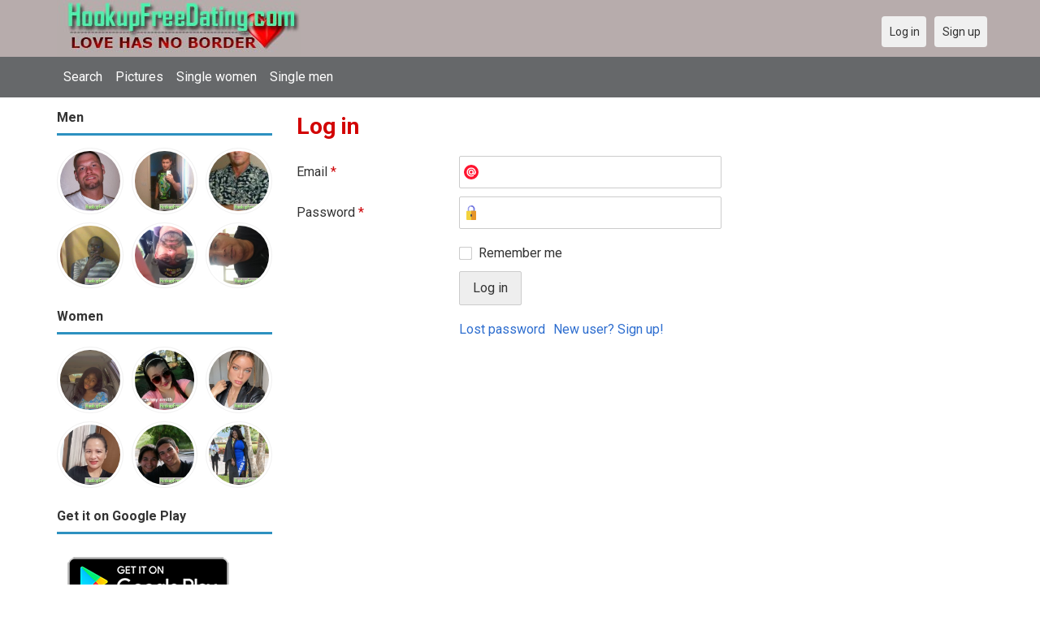

--- FILE ---
content_type: text/html; charset=utf-8
request_url: https://hookupfreedating.com/users/login?r=Barrybaines57
body_size: 3694
content:
<!DOCTYPE html>
<html lang="en">
<head>
<link href="https://fonts.googleapis.com/css?family=Roboto:400,700" rel="stylesheet" type="text/css" /><link href="https://hookupfreedating.com/externals/materialdesign/material-icons.css" rel="stylesheet" type="text/css" /><meta http-equiv="content-type" content="text/html; charset=utf-8" /><meta name="viewport" content="width=device-width, initial-scale=1.0" /><title>Log in - 100% Free Dating Site for Singles</title><meta name="description" content="Log in to your account. Meet hottest eligible Singles now. Many single men and women near you are waiting at this website. Browse beautiful singles photos. It is mobile and desktop friendly. Visit us now." /><link href="https://hookupfreedating.com/load/css/onedate/english/1610204652" rel="stylesheet" type="text/css" /><script src="https://hookupfreedating.com/load/javascript/onedate/english/1610204652"></script><meta property="og:type" content="article" /><meta property="og:title" content="Log in - 100% Free Dating Site for Singles" /><meta property="og:description" content="Log in to your account. Meet hottest eligible Singles now. Many single men and women near you are waiting at this website. Browse beautiful singles photos. It is mobile and desktop friendly. Visit us now." /><meta property="og:url" content="https://hookupfreedating.com/users/login" /><meta name="twitter:card" content="summary" /><meta name="twitter:title" content="Log in - 100% Free Dating Site for Singles" /><meta name="twitter:description" content="Log in to your account. Meet hottest eligible Singles now. Many single men and women near you are waiting at this website. Browse beautiful singles photos. It is mobile and desktop friendly. Visit us now." /><meta name="twitter:url" content="https://hookupfreedating.com/users/login" /></head>
<body class="guest users users_login index">
		<header id="header" class="hidden-ms visible-sm">
		<div class="container">
			<div class="row">
				<div class="col-ms-12">
					<div class="header">
													<a class="logo" href="https://hookupfreedating.com/"><img width="300" height="70" alt="Hookup App - Best Free Date Hook Up Site for Singles" class="logo desktop hidden-ms visible-sm" src="https://hookupfreedating.com/uploads/i/7/9/9/9haatjunmj9pywod5grg.jpg" /></a>																			<a class="logo" href="https://hookupfreedating.com/"><img width="150" height="70" alt="Hookup App - Best Free Date Hook Up Site for Singles" class="logo mobile visible-ms hidden-sm" src="https://hookupfreedating.com/uploads/h/r/7/8/48hf3dzx5tp7uv8x9mxo.jpg" /></a>												                        
											</div>
				</div>
			</div>
		</div>
	</header>
	<div id="site-nav">
		<div class="container">
			<div class="row">
				<div class="col-ms-12">
					<div class="site-nav">
						<a href="#" class="menu-button main-menu-button collapsed" data-mobilenav="main-menu"><span class="mobile-icon"></span></a>																			
						<ul id="main-menu">
<li><a href="/users" title="Search">Search</a></li>
<li><a href="/pictures" title="Pictures">Pictures</a></li>
<li><a href="/index.php/users?do_search=1&data_gender_1[]=2" title="Single women">Single women</a></li>
<li><a href="/index.php/users?do_search=1&data_gender_1[]=1" title="Single men">Single men</a></li>
						</ul>
					</div>					
				
					<nav id="quick-nav" class="icons">
													<ul>
								<li class="out user_login "><a class="icon-text icon-users-login" href="https://hookupfreedating.com/users/login"><span>Log in</span></a></li>
								<li class="out user_signup "><a class="icon-text icon-users-signup" href="https://hookupfreedating.com/users/signup"><span>Sign up</span></a></li>
							</ul>
											</nav>
					
				</div>
			</div>
		</div>
	</div>
	<div id="container" class="">
		<div class="container">
			<div class="row">				
									<div id="sidebar">
						<div class="hidden-all visible-sm">
							
						</div>
												<div class="hidden-all visible-sm">
							

									<div class="box latest-users">
			<h4><span>Men</span></h4>
				<ul class="gallery compact helper users">									<li id="row-helper-user-10947">				<figure class="user">					

				
	<div class="image">
					<a class="image" href="https://hookupfreedating.com/leomale4u2"><img alt="leomale4u2, Mobile, United States" title="leomale4u2, Mobile, United States" width="250" height="250" src="https://hookupfreedating.com/uploads/u/t/o/3/7xm3v4ztcequpgnp0b22_l.jpg" /></a>		
							
					</div>

									</figure>			</li>									<li id="row-helper-user-9917">				<figure class="user">					

				
	<div class="image">
					<a class="image" href="https://hookupfreedating.com/Derek4G"><img alt="Derek4G, Springhill, United States" title="Derek4G, Springhill, United States" width="250" height="250" src="https://hookupfreedating.com/uploads/f/i/h/u/7s4gwhol2enlkka7yamr_l.jpg" /></a>		
							
					</div>

									</figure>			</li>									<li id="row-helper-user-389">				<figure class="user">					

				
	<div class="image">
					<a class="image" href="https://hookupfreedating.com/michelle128"><img alt="michelle128, Miami, United States" title="michelle128, Miami, United States" width="250" height="250" src="https://hookupfreedating.com/uploads/6/5/e/e/nvnlkcg44h23be56lry3_l.jpg" /></a>		
							
					</div>

									</figure>			</li>									<li id="row-helper-user-5137">				<figure class="user">					

				
	<div class="image">
					<a class="image" href="https://hookupfreedating.com/Gudboy"><img alt="Gudboy, Nairobi, Kenya" title="Gudboy, Nairobi, Kenya" width="250" height="250" src="https://hookupfreedating.com/uploads/f/y/m/6/h0zhto1gwutyw3k7705d_l.jpg" /></a>		
							
					</div>

									</figure>			</li>									<li id="row-helper-user-11291">				<figure class="user">					

				
	<div class="image">
					<a class="image" href="https://hookupfreedating.com/redcadet"><img alt="redcadet, Elizabethtown, United States" title="redcadet, Elizabethtown, United States" width="250" height="250" src="https://hookupfreedating.com/uploads/6/g/5/q/nj82xpfx7lvh1nl5qi1s_l.jpg" /></a>		
							
					</div>

									</figure>			</li>									<li id="row-helper-user-13828">				<figure class="user">					

				
	<div class="image">
					<a class="image" href="https://hookupfreedating.com/Salvo"><img alt="Salvo, 19830203, Schenectady, New York, United States" title="Salvo, 19830203, Schenectady, New York, United States" width="250" height="250" src="https://hookupfreedating.com/uploads/o/b/x/f/4dln7giq7fwmb4gvq3pp_l.jpg" /></a>		
							
					</div>

									</figure>			</li>			</ul>		</div>
										<div class="box latest-users">
			<h4><span>Women</span></h4>
				<ul class="gallery compact helper users">									<li id="row-helper-user-17868">				<figure class="user">					

				
	<div class="image">
					<a class="image" href="https://hookupfreedating.com/Bebe"><img alt="Bebe, 20011013, Angola, New York, United States" title="Bebe, 20011013, Angola, New York, United States" width="250" height="250" src="https://hookupfreedating.com/uploads/n/l/t/2/9bfofjcecvsawztc8lsb_l.png" /></a>		
							
					</div>

									</figure>			</li>									<li id="row-helper-user-24436">				<figure class="user">					

				
	<div class="image">
					<a class="image" href="https://hookupfreedating.com/Jennysmith"><img alt="Jennysmith, 19551223, Lockport, Manitoba, Canada" title="Jennysmith, 19551223, Lockport, Manitoba, Canada" width="250" height="250" src="https://hookupfreedating.com/uploads/n/f/1/o/bpa4l5s101ze8g9zci59_l.jpg" /></a>		
							
					</div>

									</figure>			</li>									<li id="row-helper-user-24616">				<figure class="user">					

				
	<div class="image">
					<a class="image" href="https://hookupfreedating.com/Jessiess"><img alt="Jessiess, 19910806, Andover, Massachusetts, United States" title="Jessiess, 19910806, Andover, Massachusetts, United States" width="250" height="250" src="https://hookupfreedating.com/uploads/a/f/v/1/tdxgcn53bwms5r9k4xuj_l.jpeg" /></a>		
							
					</div>

									</figure>			</li>									<li id="row-helper-user-27426">				<figure class="user">					

				
	<div class="image">
					<a class="image" href="https://hookupfreedating.com/Emstorio"><img alt="Emstorio, 19810825, Manila, National Capital Region, Philippines" title="Emstorio, 19810825, Manila, National Capital Region, Philippines" width="250" height="250" src="https://hookupfreedating.com/uploads/7/9/4/k/5af4djug9t3x7pvgfb84_l.jpg" /></a>		
							
					</div>

									</figure>			</li>									<li id="row-helper-user-2753">				<figure class="user">					

				
	<div class="image">
					<a class="image" href="https://hookupfreedating.com/lovemer4ever77"><img alt="lovemer4ever77, Fullerton, United States" title="lovemer4ever77, Fullerton, United States" width="250" height="250" src="https://hookupfreedating.com/uploads/q/w/q/j/lahhuiw3s6fsme9hnx4o_l.jpg" /></a>		
							
					</div>

									</figure>			</li>									<li id="row-helper-user-15546">				<figure class="user">					

				
	<div class="image">
					<a class="image" href="https://hookupfreedating.com/Spendy"><img alt="Spendy, 19940813, Tema, Greater Accra, Ghana" title="Spendy, 19940813, Tema, Greater Accra, Ghana" width="250" height="250" src="https://hookupfreedating.com/uploads/t/y/d/6/u9xdd4l4164p9nt3fyx8_l.jpg" /></a>		
							
					</div>

									</figure>			</li>			</ul>		</div>
	<h4><span>Get it on Google Play</span></h4>
<a href="https://play.google.com/store/apps/details?id=com.hookupfreedating.friends" style="color:#cfe7fe";" title="Hookup Dating App">
<img src="/templates/onedate/images/google-play-logo225.png" alt="Hookup Dating App"></a>


<div data-id="2" class="banner" onclick="countBannerClick(this);return true;"><div class="visible-ms visible-xs visible-sm visible-md visible-lg"><script async src="https://pagead2.googlesyndication.com/pagead/js/adsbygoogle.js"></script>
<!-- Hookupfreedating -->
<ins class="adsbygoogle"
     style="display:block"
     data-ad-client="ca-pub-7107097512947569"
     data-ad-slot="7115720530"
     data-ad-format="auto"
     data-full-width-responsive="true"></ins>
<script>
     (adsbygoogle = window.adsbygoogle || []).push({});
</script></div></div>						</div>
					</div>					
								<div id="content">
					
	

	<div class="content-header">

					<h1>Log in</h1>
				
				
		
	</div>



	
<div class="plugin-users login">

	<div class="users-login-form">

	
		<form action="https://hookupfreedating.com/users/login?r=Barrybaines57" method="post">
			<fieldset class="grid">

				<div class="control" id="input_row_user_login_email">

					<label for="input_edit_user_login_email">
						Email <span class="required">*</span>
					</label>

					<div class="field">

						
		<input  class="text email input-md" id="input_edit_user_login_email" maxlength="255" type="text" name="email" value="" />		
	

					</div>

				</div>

				<div class="control" id="input_row_user_login_password">

					<label for="input_edit_user_login_password">
						Password <span class="required">*</span>
					</label>

					<div class="field">

						
		<input  class="text password input-md" id="input_edit_user_login_password" max_length="128" type="password" name="password" value="" />		
	

					</div>

				</div>

				
				<div class="control" id="input_row_user_login_remember">

					<div class="field">

						
		<div class="checkbox inline ">
			<input  class="checkbox" id="input_edit_user_login_remember" type="checkbox" name="remember" value="1" />			<label for="input_edit_user_login_remember">
				Remember me			</label>
		</div>
		
	

					</div>

				</div>

				<div class="control actions">
					<input  class="button submit " type="submit" name="submit" value="Log in" />				</div>				
									<div class="control actions">
						<a href="https://hookupfreedating.com/users/login/lostpass">Lost password</a>												
						<a href="https://hookupfreedating.com/users/signup">New user? Sign up!</a>					</div>
				
			</fieldset>

		<input  type="hidden" name="do_login" value="1" /></form>
	
	
</div>
</div>

						<div data-id="1" class="banner" onclick="countBannerClick(this);return true;"><div class="visible-ms visible-xs visible-sm visible-md visible-lg"><script async src="https://pagead2.googlesyndication.com/pagead/js/adsbygoogle.js"></script>
<!-- Hookupfreedating -->
<ins class="adsbygoogle"
     style="display:block"
     data-ad-client="ca-pub-7107097512947569"
     data-ad-slot="7115720530"
     data-ad-format="auto"
     data-full-width-responsive="true"></ins>
<script>
     (adsbygoogle = window.adsbygoogle || []).push({});
</script></div></div>				</div>
			</div>
		</div>
	</div>
	
<span> </span>
	
	<footer id="footer">
		<div class="container">
			<div class="row">
				<div class="col-ms-12">
					<div class="footer">
						<div class="navigation">
															<ul>
									<li><a href="/contact" title="Contact us">Contact us</a></li>
<li><a href="/legal/terms" title="Terms and conditions">Terms and conditions</a></li>
<li><a href="/legal/privacy" title="Privacy policy">Privacy policy</a></li>
<li>Powed by Hookup Free Dating</li>
								</ul>
													</div>
						<div class="social-bookmarks">
							<ul>
																																																																															</ul>
						</div>
					</div>
											<div class="credits">
																														</div>
									</div>
			</div>
		</div>
	</footer>
			<div style="background-color: #ffccf8 ; padding: 10px; text-align: center;">
Hookup Dating in 
&#128154;<a href="/singles/united_states" title="American-US">American-US</a>  
&#128150;<a href="/singles/australia" title="Australia">Australia</a> 
&#128153;<a href="/singles/canada" title="Canada">Canada</a> 
&#128156;<a href="/singles/south_africa" title="South Africa">South Africa</a> 
&#128149;<a href="/singles/united_kingdom" title="United Kingdom-UK">United Kingdom-UK</a>
</div>

	<!--div style="background-color: #ffcfcc ; padding: 10px; text-align: center;"> 
Online dating - Citas mexicanas en 
&#128156;<a href="/singles/mexico" title="Mexico">Mexico</a>   
&#128153;<a href="/singles/united_states" title="United States">United States</a> 
&#128156;<a href="/singles/south_africa" title="South Africa">South Africa</a> 
&#128150;<a href="/singles/australia" title="Australia">Australia</a> 
&#128153;<a href="/singles/canada" title="Canada">Canada</a> 
&#128154;<a href="/singles/germany" title="Germany">Germany</a> 
&#128155;<a href="/singles/france" title="France">France</a> 
&#128420;<a href="/singles/india" title="India">India</a> 
&#128156;<a href="/singles/nigeria" title="Nigeria">Nigeria</a> 
&#128150;<a href="/singles/russia" title="Russia">Russia</a> 
&#128158;<a href="/singles/spain" title="Spain">Spain</a> 
&#128149;<a href="/singles/united_kingdom" title="United Kingdom">United Kingdom</a>
</div>
	<!--div style="background-color: #ffccf8 ; padding: 10px; text-align: center;">
Singles seeking - Buscando solteros 
&#128153;<a href="/seeking/Amistad_o_correspondencia_-_Friends_or_pen_pals" title="Amistad o correspondencia - Friends pen pals">Amistad o correspondencia - Friends/pen pals</a>
&#128156;<a href="/seeking/Mujeres_hispanas_solteras_-_Hispanic_single_women" title="Mujeres hispanas solteras - Hispanic single women">Mujeres hispanas solteras - Hispanic single women</a> 
&#128150;<a href="/seeking/Mujeres_solteras_mexicanas_-_Mexican_single_women" title="Mujeres solteras mexicanas - Mexican single women">Mujeres solteras mexicanas - Mexican single women</a> 
&#128153;<a href="/seeking/Mujeres_solteras_internacionales_-_International_single_women" title="Mujeres solteras internacionales - International single women">Mujeres solteras internacionales - International single women</a> 
&#128156;<a href="/seeking/Hombres_solteros_europeos_-_European_single_men" title="Hombres solteros europeos - European single men">Hombres solteros europeos - European single men</a> 
&#128154;<a href="/seeking/Hombres_solteros_americanos_-_American_single_men" title="Hombres solteros americanos - American single men">Hombres solteros americanos - American single men</a> 
&#128155;<a href="/seeking/Esposo_en_el_extranjero_-_Overseas_husband" title="Esposo en el extranjero - Overseas husband">Esposo en el extranjero - Overseas husband</a> 
&#128420;<a href="/seeking/LGBT_Amigos_o_amigas_-_Gay_or_es_friends" title="LGBT Amigos o amigas - Gay or les friends">LGBT Amigos o amigas - Gay or les friends</a> 
</div-->

</body>
</html>


--- FILE ---
content_type: text/html; charset=utf-8
request_url: https://www.google.com/recaptcha/api2/aframe
body_size: 269
content:
<!DOCTYPE HTML><html><head><meta http-equiv="content-type" content="text/html; charset=UTF-8"></head><body><script nonce="LuySp8P49B3CYGXvIFeHLA">/** Anti-fraud and anti-abuse applications only. See google.com/recaptcha */ try{var clients={'sodar':'https://pagead2.googlesyndication.com/pagead/sodar?'};window.addEventListener("message",function(a){try{if(a.source===window.parent){var b=JSON.parse(a.data);var c=clients[b['id']];if(c){var d=document.createElement('img');d.src=c+b['params']+'&rc='+(localStorage.getItem("rc::a")?sessionStorage.getItem("rc::b"):"");window.document.body.appendChild(d);sessionStorage.setItem("rc::e",parseInt(sessionStorage.getItem("rc::e")||0)+1);localStorage.setItem("rc::h",'1767153624454');}}}catch(b){}});window.parent.postMessage("_grecaptcha_ready", "*");}catch(b){}</script></body></html>